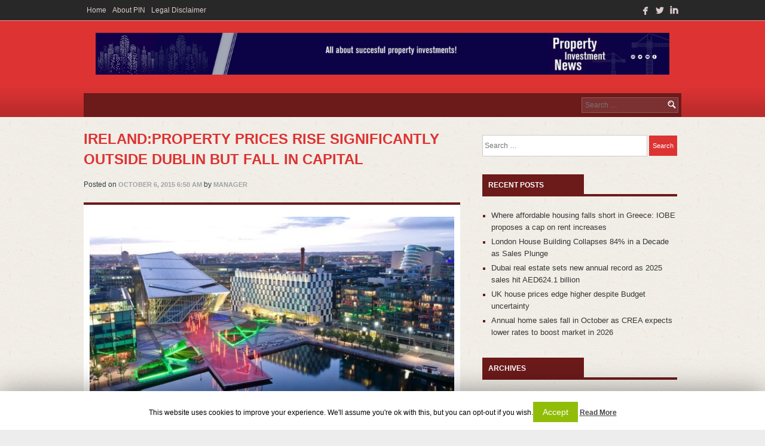

--- FILE ---
content_type: text/html; charset=UTF-8
request_url: https://www.propertyinvestmentnews.com/irelandproperty-prices-rise-significantly-outside-dublin-but-fall-in-capital/
body_size: 9513
content:
<!DOCTYPE html>
<html lang="en-GB">
<head>
<meta charset="UTF-8">
<meta name="viewport" content="width=device-width">
<title>Ireland:Property prices rise significantly outside Dublin but fall in capital | Property Investment News</title>
<link rel="profile" href="https://gmpg.org/xfn/11">
<link rel="pingback" href="https://www.propertyinvestmentnews.com/xmlrpc.php">
<meta name="viewport" content="width=device-width,initial-scale=1">
<link rel='dns-prefetch' href='//s.w.org' />
<link rel="alternate" type="application/rss+xml" title="Property Investment News &raquo; Feed" href="https://www.propertyinvestmentnews.com/feed/" />
<link rel="alternate" type="application/rss+xml" title="Property Investment News &raquo; Comments Feed" href="https://www.propertyinvestmentnews.com/comments/feed/" />
		<script type="text/javascript">
			window._wpemojiSettings = {"baseUrl":"https:\/\/s.w.org\/images\/core\/emoji\/12.0.0-1\/72x72\/","ext":".png","svgUrl":"https:\/\/s.w.org\/images\/core\/emoji\/12.0.0-1\/svg\/","svgExt":".svg","source":{"concatemoji":"https:\/\/www.propertyinvestmentnews.com\/wp-includes\/js\/wp-emoji-release.min.js?ver=5.3.20"}};
			!function(e,a,t){var n,r,o,i=a.createElement("canvas"),p=i.getContext&&i.getContext("2d");function s(e,t){var a=String.fromCharCode;p.clearRect(0,0,i.width,i.height),p.fillText(a.apply(this,e),0,0);e=i.toDataURL();return p.clearRect(0,0,i.width,i.height),p.fillText(a.apply(this,t),0,0),e===i.toDataURL()}function c(e){var t=a.createElement("script");t.src=e,t.defer=t.type="text/javascript",a.getElementsByTagName("head")[0].appendChild(t)}for(o=Array("flag","emoji"),t.supports={everything:!0,everythingExceptFlag:!0},r=0;r<o.length;r++)t.supports[o[r]]=function(e){if(!p||!p.fillText)return!1;switch(p.textBaseline="top",p.font="600 32px Arial",e){case"flag":return s([127987,65039,8205,9895,65039],[127987,65039,8203,9895,65039])?!1:!s([55356,56826,55356,56819],[55356,56826,8203,55356,56819])&&!s([55356,57332,56128,56423,56128,56418,56128,56421,56128,56430,56128,56423,56128,56447],[55356,57332,8203,56128,56423,8203,56128,56418,8203,56128,56421,8203,56128,56430,8203,56128,56423,8203,56128,56447]);case"emoji":return!s([55357,56424,55356,57342,8205,55358,56605,8205,55357,56424,55356,57340],[55357,56424,55356,57342,8203,55358,56605,8203,55357,56424,55356,57340])}return!1}(o[r]),t.supports.everything=t.supports.everything&&t.supports[o[r]],"flag"!==o[r]&&(t.supports.everythingExceptFlag=t.supports.everythingExceptFlag&&t.supports[o[r]]);t.supports.everythingExceptFlag=t.supports.everythingExceptFlag&&!t.supports.flag,t.DOMReady=!1,t.readyCallback=function(){t.DOMReady=!0},t.supports.everything||(n=function(){t.readyCallback()},a.addEventListener?(a.addEventListener("DOMContentLoaded",n,!1),e.addEventListener("load",n,!1)):(e.attachEvent("onload",n),a.attachEvent("onreadystatechange",function(){"complete"===a.readyState&&t.readyCallback()})),(n=t.source||{}).concatemoji?c(n.concatemoji):n.wpemoji&&n.twemoji&&(c(n.twemoji),c(n.wpemoji)))}(window,document,window._wpemojiSettings);
		</script>
		<style type="text/css">
img.wp-smiley,
img.emoji {
	display: inline !important;
	border: none !important;
	box-shadow: none !important;
	height: 1em !important;
	width: 1em !important;
	margin: 0 .07em !important;
	vertical-align: -0.1em !important;
	background: none !important;
	padding: 0 !important;
}
</style>
	<link rel='stylesheet' id='comments_filter.css-css'  href='https://www.propertyinvestmentnews.com/wp-content/plugins/spamgone/comments_filter.css?ver=5.3.20' type='text/css' media='all' />
<link rel='stylesheet' id='wp-block-library-css'  href='https://www.propertyinvestmentnews.com/wp-includes/css/dist/block-library/style.min.css?ver=5.3.20' type='text/css' media='all' />
<link rel='stylesheet' id='cookie-law-info-css'  href='https://www.propertyinvestmentnews.com/wp-content/plugins/cookie-law-info/public/css/cookie-law-info-public.css?ver=1.8.2' type='text/css' media='all' />
<link rel='stylesheet' id='cookie-law-info-gdpr-css'  href='https://www.propertyinvestmentnews.com/wp-content/plugins/cookie-law-info/public/css/cookie-law-info-gdpr.css?ver=1.8.2' type='text/css' media='all' />
<link rel='stylesheet' id='cw-magazine-style-css'  href='https://www.propertyinvestmentnews.com/wp-content/themes/cw-magazine/style.css?ver=5.3.20' type='text/css' media='all' />
<link rel='stylesheet' id='cw-magazine-style-responsiveslides-css'  href='https://www.propertyinvestmentnews.com/wp-content/themes/cw-magazine/css/responsiveslides.css?ver=5.3.20' type='text/css' media='all' />
 <style type="text/css">.header-middle-wrap{ background-color: #dd3333; }.callbacks_here a { background-color: #dd3333; border: 3px solid #dd3333; }.btn-slider { background: #dd3333; }.callbacks_tabs li a:hover{ background-color: #dd3333; }input[type="submit"] { background-color: #dd3333; }.read-more-btn{ background: #dd3333; }.main-menu, .main-menu .main-navigation ul ul{ background-color: #6c1a1a; }article .entry-content{ border-top-color: #6c1a1a; }.pagination .current, .pagination a:hover{ background-color: #6c1a1a; }input[type="submit"]:hover { background-color: #6c1a1a; }.widget ul li { color: #6c1a1a; } h1.entry-title a{ color: #6c1a1a; }.main-menu .main-navigation a{ color: #ddc3c3; }.main-menu .main-navigation li:hover > a, .main-menu .main-navigation ul ul a:hover{ color: #ffffff; }.header-top{ background: #282828; }.header-top .main-navigation ul ul{ background-color: #282828; }.header-top .main-navigation a, .header-top .main-navigation .current_page_item a{ color: #ddcccc; }.header-top .main-navigation ul ul a:hover, .header-top .main-navigation li:hover > a{ color: #ffffff; }.social-icons-header a span{ color: #ddcccc; }.social-icons-header a span:hover{ color:#dd3333; }.logo a, .logo a:hover{ color: #ffffff; }.logo a span{ color: #ddafaf; }.site-footer { background-color: #6c1a1a; }.footer-title{ color: #ffffff; }.widget-footer ul li:before{ color: #ffffff; }.widget-footer, .widget-footer li, .widget-footer ul li a, .copyright{ color: #dda1a1; }.site-footer .textwidget a, .copyright a, .copyright strong{ color: #ffdddd; }.widget-footer ul li a:hover, .site-footer .textwidget a:hover, .copyright a:hover{ color: #ffffff; }.title-categ span, .widget-title span, .readmore{ background-color: #6c1a1a; }.front-page-boxes ul li.title-categ, .widget-title{ border-color: #6c1a1a; }.hp-slider-wrap { border-top-color: #6c1a1a; }.title-categ span, .title-categ span a, .title-categ span, .widget-title span, .readmore{ color: #ffffff !important; }h1.entry-title, h1.page-title{ color: #dd3333; }a { color: #6c1a1a; }.widget ul li a:hover, .entry-meta a:hover, .front-page-boxes ul li a:hover, a:hover { color: #dd3333; }.wrapper{ background-color: #f2eee7; }.wrapper{ background-image: url(https://www.propertyinvestmentnews.com/wp-content/themes/cw-magazine/images/bg-site_red.jpg); }.template-page .content-area{ float: left; width: 63%; }.template-page .sidebar{ float: right; width: 34%; }</style><script>if (document.location.protocol != "https:") {document.location = document.URL.replace(/^http:/i, "https:");}</script><script type='text/javascript' src='https://www.propertyinvestmentnews.com/wp-includes/js/jquery/jquery.js?ver=1.12.4-wp'></script>
<script type='text/javascript' src='https://www.propertyinvestmentnews.com/wp-includes/js/jquery/jquery-migrate.min.js?ver=1.4.1'></script>
<script type='text/javascript'>
/* <![CDATA[ */
var Cli_Data = {"nn_cookie_ids":[],"cookielist":[]};
var log_object = {"ajax_url":"https:\/\/www.propertyinvestmentnews.com\/wp-admin\/admin-ajax.php"};
/* ]]> */
</script>
<script type='text/javascript' src='https://www.propertyinvestmentnews.com/wp-content/plugins/cookie-law-info/public/js/cookie-law-info-public.js?ver=1.8.2'></script>
<link rel='https://api.w.org/' href='https://www.propertyinvestmentnews.com/wp-json/' />
<link rel="EditURI" type="application/rsd+xml" title="RSD" href="https://www.propertyinvestmentnews.com/xmlrpc.php?rsd" />
<link rel="wlwmanifest" type="application/wlwmanifest+xml" href="https://www.propertyinvestmentnews.com/wp-includes/wlwmanifest.xml" /> 
<link rel='prev' title='Kenya’s Future lies in Agro Forestry Property Investments' href='https://www.propertyinvestmentnews.com/kenyas-future-lies-in-agro-forestry-property-investments/' />
<link rel='next' title='Housing market &#8216;robust&#8217; despite September dip in prices' href='https://www.propertyinvestmentnews.com/housing-market-robust-despite-september-dip-in-prices/' />
<meta name="generator" content="WordPress 5.3.20" />
<link rel="canonical" href="https://www.propertyinvestmentnews.com/irelandproperty-prices-rise-significantly-outside-dublin-but-fall-in-capital/" />
<link rel='shortlink' href='https://www.propertyinvestmentnews.com/?p=1037' />
<link rel="alternate" type="application/json+oembed" href="https://www.propertyinvestmentnews.com/wp-json/oembed/1.0/embed?url=https%3A%2F%2Fwww.propertyinvestmentnews.com%2Firelandproperty-prices-rise-significantly-outside-dublin-but-fall-in-capital%2F" />
<link rel="alternate" type="text/xml+oembed" href="https://www.propertyinvestmentnews.com/wp-json/oembed/1.0/embed?url=https%3A%2F%2Fwww.propertyinvestmentnews.com%2Firelandproperty-prices-rise-significantly-outside-dublin-but-fall-in-capital%2F&#038;format=xml" />
		<script type="text/javascript">
			var cli_flush_cache=2;
		</script>
		</head>
<body data-rsssl=1 class="post-template-default single single-post postid-1037 single-format-standard">
<header class="site-header">
		<div class="header-top">
			<div class="container">
  
			<div class="main-navigation"><ul id="nav2" class="menu"><li id="menu-item-2147" class="menu-item menu-item-type-custom menu-item-object-custom menu-item-home menu-item-2147"><a href="https://www.propertyinvestmentnews.com">Home</a></li>
<li id="menu-item-2145" class="menu-item menu-item-type-post_type menu-item-object-page menu-item-2145"><a href="https://www.propertyinvestmentnews.com/about-pin/">About PIN</a></li>
<li id="menu-item-2146" class="menu-item menu-item-type-post_type menu-item-object-page menu-item-privacy-policy menu-item-2146"><a href="https://www.propertyinvestmentnews.com/legal-disclaimer/">Legal Disclaimer</a></li>
</ul></div>        	<div class="social-icons-header">
            
            	<a href="https://www.facebook.com/propertyinvestmentnews" title="facebook" target="_blank"><span class="symbol">facebook</span></a><a href="https://twitter.com/" title="Twitter" target="_blank"><span class="symbol">twitterbird</span></a><a href="https://www.linkedin.com/" title="Linkedin" target="_blank"><span class="symbol">linkedin</span></a>			</div><!-- .social-icons-header -->
		
			</div><!-- .container -->
		</div><!-- .header-top -->
        
	<div class="header-middle-wrap">
		<div class="container">
            <div class="logo">
    
    
                <a href="https://www.propertyinvestmentnews.com/" title="Property Investment News" rel="home">
					<img src="https://www.propertyinvestmentnews.com/wp-content/uploads/2023/07/banner-pin-for-site-scaled.jpg" alt="Property Investment News" />                </a>
            </div><!-- .logo -->
    
            <div class="ad-header">
    
                    
            </div>
        
            <div class="main-menu">
                
                <form role="search" method="get" class="search-form" action="https://www.propertyinvestmentnews.com/">
	<label>
		<span class="screen-reader-text">Search for:</span>
		<input type="search" class="search-field" placeholder="Search &hellip;" value="" name="s" title="Search for:">
	</label>
	<input type="submit" class="search-submit" value="Search">
</form>
   
            </div><!-- .main-menu -->
		</div><!-- .container -->
	</div><!-- .header-middle-wrap -->
        
        <div class="clear"></div>
    </div><!-- .container -->
</header><!-- .site-header -->
<div class="wrapper template-page">
	<div class="container">

	<div id="primary" class="content-area">
		<div id="content" class="site-content" role="main">

		
			<article id="post-1037" class="post-1037 post type-post status-publish format-standard has-post-thumbnail hentry category-generalnewsproperty category-property-market-news tag-dublin-house-market tag-ireland-property-investment-news tag-ireland-property-market tag-ireland-real-estate">
	<header class="entry-header">
		<h1 class="entry-title">
            Ireland:Property prices rise significantly outside Dublin but fall in capital        </h1>
		<div class="entry-meta post-entry-meta">
			<span class="posted-on">Posted on					<a href="https://www.propertyinvestmentnews.com/2015/10/" title="6:50 am" class="blog-box-date">October 6, 2015 6:50 am</a>
				</span><span class="byline"> by </span><span class="author vcard"><a href="https://www.propertyinvestmentnews.com/author/manager/" >manager</a></span>		</div><!-- .entry-meta -->
	</header><!-- .entry-header -->
	<div class="entry-content">
        <p><a href="https://www.propertyinvestmentnews.com/wp-content/uploads/2015/10/dublin.jpg"><img class="alignnone size-full wp-image-1038" src="https://www.propertyinvestmentnews.com/wp-content/uploads/2015/10/dublin.jpg" alt="dublin" width="620" height="330" srcset="https://www.propertyinvestmentnews.com/wp-content/uploads/2015/10/dublin.jpg 620w, https://www.propertyinvestmentnews.com/wp-content/uploads/2015/10/dublin-300x160.jpg 300w" sizes="(max-width: 620px) 100vw, 620px" /></a></p>
<p>Prices slipped back by 1.4pc in the Dublin area between June and September. This was only the second fall in three years, according to the latest Daft.ie house price report.</p>
<p>However, outside the capital it was a different story, as prices were up 3.9pc.</p>
<p>This is in stark contrast to previous years, where the capital surged ahead while the rest of the country lagged behind.</p>
<p>The Central Bank borrowing limits introduced earlier this year have been cited as the reason for the fall in prices in the capital.</p>
<p>Buyers are now being pushed out of the Dublin area, which is inflating prices in the rest of the country. Rising rents are also making it more difficult for families to put money aside to afford a deposit.</p>
<div class="full">
<div class="w w113" data-widget="FULL SLIDE: Independent Slideshow Gallery Article Related Pictures in Position 4">
<div class="wrap" data-dfpadunitpath="/7380/independent.ie/Business/Personal_Finance/Property_&amp;_Mortgages" data-dfpadsizes="[[300,250],[300,600]]" data-dfpadkeywords="{&quot;pos&quot;:[&quot;gallery&quot;,&quot;article_roadblock&quot;]}" data-dfpadtargeting="{&quot;art_id&quot;:&quot;31585549&quot;}">
<figure id="s31585245" data-href="http://cdn3.independent.ie/incoming/article31585245.ece/60f23/BINARY/NEWS-Daft-house-prices.jpg" data-alt="Click to view full size graphic"><img src="https://cdn1.independent.ie/incoming/article31585245.ece/60f23/ALTERNATES/w620/NEWS-Daft-house-prices.jpg" alt="Click to view full size graphic" width="620" height="1071" /> <strong class="zoom">2</strong><figcaption>Click to view full size graphic</figcaption></figure>
</div>
</div>
</div>
<p><strong>Significant</strong></p>
<p>However, the national average asking price in the third quarter was just over €205,000.</p>
<p>This is compared with just under €190,000 a year ago, and €164,000 at its lowest point in early 2013. It was the third quarter in a row that prices rose strongly outside Dublin.</p>
<p>In Cork, prices rose by 6.8pc, while both Galway and Waterford cities saw significant rises, as there was a 7.2pc increase in just three months.</p>
<p>The largest increase was in Limerick city. It saw prices rise by 7.7pc between June and September.</p>
<p>Outside the major cities, prices were up 3.5pc.</p>
<p>Over the past year, prices in the capital were up just 2.4pc. This compared with a massive jump of 24.5pc in the third quarter last year.</p>
<p>&#8220;The latest figures confirm that the Central Bank borrowing rules have had a dramatic impact on house price inflation in the dearest parts of the country,&#8221; said the author of the Daft.ie report, economist Dr Ronan Lyons.</p>
<p>Dr Lyons said that in year-on-year terms, house prices are now falling in Dublin 6, Dublin 14 and Dublin 18, while other expensive markets, such as Dublin 4, Dublin 6W and South County Dublin, are effectively static.</p>
<p>&#8220;This immediate cooling of the market is to be welcomed, but a side-effect of the income caps is a shift in demand elsewhere in the country,&#8221; he added.</p>
<p><span class="CTXempty">The Central Bank lending caps limit the amount that can be borrowed for a mortgage based on income, and require set levels of deposit to qualify for a <span id="link0">mortgage</span>.</span></p>
<p>In Dublin&#8217;s commuter counties house prices rose by 14pc over the last 12 months. This is due to buyers moving further afield to find a home.</p>
<p><span class="CTXempty">&#8220;In <span id="link1">Ireland</span>&#8216;s other cities, where year-on-year inflation is at 18pc, this is arguably Central Bank income caps acting as a target, rather than a constraint,&#8221; said Dr Lyons.</span></p>
<p>Asking prices are up 2.4pc in Dublin compared with last year, to €306,540, Daft.ie has calculated.</p>
<p>In Cork city, prices are up 19pc on an annual basis to €225,361. Galway city has seen annual asking prices rise by 18pc to an average of €222,616.</p>
<p>Limerick city prices are up 17pc to €143,929, while in Waterford city the average asking price is €126,688, up 12pc.</p>
<p>The Institute of Professional Auctioneers &amp; Valuers said the Central Bank borrowing rules were not working.</p>
<p>&#8220;In our view the rules were premature and are far too severe,&#8221; Pat Davitt, the organisation&#8217;s chief executive said.</p>
<p>&#8220;The rules are forcing young people in the capital who cannot come up with a deposit to remain in rental accommodation or move to the burgeoning suburbs and beyond, where they will incur increased transport costs.</p>
<p>&#8220;This is no way to develop as a society and it is indicative of a dysfunctional property market,&#8221; he added.</p>
<p>He said the lack of suitable properties for purchase is a critical issue that needs to be addressed.</p>
<p>&#8220;Even with the increase in prices outside of the capital, properties are selling in several locations for less than it would cost to build them,&#8221; Mr Davitt said.</p>
<p class="originalSource">Irish Independent  (http://www.independent.ie)</p>

	<footer class="entry-meta">
		<a href="https://www.propertyinvestmentnews.com/category/generalnewsproperty/" rel="category tag">General News</a>, <a href="https://www.propertyinvestmentnews.com/category/property-market-news/" rel="category tag">Market News</a>		<p>Tags: <a href="https://www.propertyinvestmentnews.com/tag/dublin-house-market/" rel="tag">dublin house market</a>, <a href="https://www.propertyinvestmentnews.com/tag/ireland-property-investment-news/" rel="tag">ireland property investment news</a>, <a href="https://www.propertyinvestmentnews.com/tag/ireland-property-market/" rel="tag">ireland property market</a>, <a href="https://www.propertyinvestmentnews.com/tag/ireland-real-estate/" rel="tag">ireland real estate</a></p>
	</footer><!-- .entry-meta -->

    </div><!-- .entry-content -->
</article><!-- #post-## -->			<div class="navigation">			
				<div class="alignleft">				
					<a href="https://www.propertyinvestmentnews.com/kenyas-future-lies-in-agro-forestry-property-investments/" rel="prev">&lsaquo; Previous post</a> 			
				</div><!-- .alignleft -->			
				<div class="alignright">				
					<a href="https://www.propertyinvestmentnews.com/housing-market-robust-despite-september-dip-in-prices/" rel="next">Next post &rsaquo;</a>  			
				</div><!-- .alignright -->		
			</div> <!-- end navigation --> 

			
		
		</div><!-- #content -->
	</div><!-- #primary -->

	<div id="secondary" class="sidebar widget-area" role="complementary">
				            <aside id="search-2" class="widget widget_search"><form role="search" method="get" class="search-form" action="https://www.propertyinvestmentnews.com/">
	<label>
		<span class="screen-reader-text">Search for:</span>
		<input type="search" class="search-field" placeholder="Search &hellip;" value="" name="s" title="Search for:">
	</label>
	<input type="submit" class="search-submit" value="Search">
</form>
</aside>		<aside id="recent-posts-2" class="widget widget_recent_entries">		<h1 class="widget-title"><span>Recent Posts</span></h1>		<ul>
											<li>
					<a href="https://www.propertyinvestmentnews.com/where-affordable-housing-falls-short-in-greece-iobe-proposes-a-cap-on-rent-increases/">Where affordable housing falls short in Greece: IOBE proposes a cap on rent increases</a>
									</li>
											<li>
					<a href="https://www.propertyinvestmentnews.com/london-house-building-collapses-84-in-a-decade-as-sales-plunge/">London House Building Collapses 84% in a Decade as Sales Plunge</a>
									</li>
											<li>
					<a href="https://www.propertyinvestmentnews.com/dubai-real-estate-sets-new-annual-record-as-2025-sales-hit-aed624-1-billion/">Dubai real estate sets new annual record as 2025 sales hit AED624.1 billion</a>
									</li>
											<li>
					<a href="https://www.propertyinvestmentnews.com/uk-house-prices-edge-higher-despite-budget-uncertainty/">UK house prices edge higher despite Budget uncertainty</a>
									</li>
											<li>
					<a href="https://www.propertyinvestmentnews.com/annual-home-sales-fall-in-october-as-crea-expects-lower-rates-to-boost-market-in-2026/">Annual home sales fall in October as CREA expects lower rates to boost market in 2026</a>
									</li>
					</ul>
		</aside><aside id="archives-2" class="widget widget_archive"><h1 class="widget-title"><span>Archives</span></h1>		<label class="screen-reader-text" for="archives-dropdown-2">Archives</label>
		<select id="archives-dropdown-2" name="archive-dropdown">
			
			<option value="">Select Month</option>
				<option value='https://www.propertyinvestmentnews.com/2026/01/'> January 2026 </option>
	<option value='https://www.propertyinvestmentnews.com/2025/12/'> December 2025 </option>
	<option value='https://www.propertyinvestmentnews.com/2025/11/'> November 2025 </option>
	<option value='https://www.propertyinvestmentnews.com/2025/10/'> October 2025 </option>
	<option value='https://www.propertyinvestmentnews.com/2025/09/'> September 2025 </option>
	<option value='https://www.propertyinvestmentnews.com/2025/08/'> August 2025 </option>
	<option value='https://www.propertyinvestmentnews.com/2025/07/'> July 2025 </option>
	<option value='https://www.propertyinvestmentnews.com/2025/06/'> June 2025 </option>
	<option value='https://www.propertyinvestmentnews.com/2025/04/'> April 2025 </option>
	<option value='https://www.propertyinvestmentnews.com/2025/03/'> March 2025 </option>
	<option value='https://www.propertyinvestmentnews.com/2025/02/'> February 2025 </option>
	<option value='https://www.propertyinvestmentnews.com/2025/01/'> January 2025 </option>
	<option value='https://www.propertyinvestmentnews.com/2024/12/'> December 2024 </option>
	<option value='https://www.propertyinvestmentnews.com/2024/11/'> November 2024 </option>
	<option value='https://www.propertyinvestmentnews.com/2024/10/'> October 2024 </option>
	<option value='https://www.propertyinvestmentnews.com/2024/09/'> September 2024 </option>
	<option value='https://www.propertyinvestmentnews.com/2024/08/'> August 2024 </option>
	<option value='https://www.propertyinvestmentnews.com/2024/07/'> July 2024 </option>
	<option value='https://www.propertyinvestmentnews.com/2024/06/'> June 2024 </option>
	<option value='https://www.propertyinvestmentnews.com/2024/05/'> May 2024 </option>
	<option value='https://www.propertyinvestmentnews.com/2024/04/'> April 2024 </option>
	<option value='https://www.propertyinvestmentnews.com/2024/03/'> March 2024 </option>
	<option value='https://www.propertyinvestmentnews.com/2024/02/'> February 2024 </option>
	<option value='https://www.propertyinvestmentnews.com/2024/01/'> January 2024 </option>
	<option value='https://www.propertyinvestmentnews.com/2023/12/'> December 2023 </option>
	<option value='https://www.propertyinvestmentnews.com/2023/11/'> November 2023 </option>
	<option value='https://www.propertyinvestmentnews.com/2023/06/'> June 2023 </option>
	<option value='https://www.propertyinvestmentnews.com/2023/05/'> May 2023 </option>
	<option value='https://www.propertyinvestmentnews.com/2021/01/'> January 2021 </option>
	<option value='https://www.propertyinvestmentnews.com/2020/10/'> October 2020 </option>
	<option value='https://www.propertyinvestmentnews.com/2020/09/'> September 2020 </option>
	<option value='https://www.propertyinvestmentnews.com/2020/06/'> June 2020 </option>
	<option value='https://www.propertyinvestmentnews.com/2020/05/'> May 2020 </option>
	<option value='https://www.propertyinvestmentnews.com/2020/04/'> April 2020 </option>
	<option value='https://www.propertyinvestmentnews.com/2020/03/'> March 2020 </option>
	<option value='https://www.propertyinvestmentnews.com/2020/02/'> February 2020 </option>
	<option value='https://www.propertyinvestmentnews.com/2020/01/'> January 2020 </option>
	<option value='https://www.propertyinvestmentnews.com/2019/12/'> December 2019 </option>
	<option value='https://www.propertyinvestmentnews.com/2019/11/'> November 2019 </option>
	<option value='https://www.propertyinvestmentnews.com/2019/10/'> October 2019 </option>
	<option value='https://www.propertyinvestmentnews.com/2019/09/'> September 2019 </option>
	<option value='https://www.propertyinvestmentnews.com/2019/07/'> July 2019 </option>
	<option value='https://www.propertyinvestmentnews.com/2019/06/'> June 2019 </option>
	<option value='https://www.propertyinvestmentnews.com/2019/05/'> May 2019 </option>
	<option value='https://www.propertyinvestmentnews.com/2019/04/'> April 2019 </option>
	<option value='https://www.propertyinvestmentnews.com/2019/03/'> March 2019 </option>
	<option value='https://www.propertyinvestmentnews.com/2019/02/'> February 2019 </option>
	<option value='https://www.propertyinvestmentnews.com/2019/01/'> January 2019 </option>
	<option value='https://www.propertyinvestmentnews.com/2018/12/'> December 2018 </option>
	<option value='https://www.propertyinvestmentnews.com/2018/11/'> November 2018 </option>
	<option value='https://www.propertyinvestmentnews.com/2018/10/'> October 2018 </option>
	<option value='https://www.propertyinvestmentnews.com/2018/09/'> September 2018 </option>
	<option value='https://www.propertyinvestmentnews.com/2018/08/'> August 2018 </option>
	<option value='https://www.propertyinvestmentnews.com/2018/07/'> July 2018 </option>
	<option value='https://www.propertyinvestmentnews.com/2018/06/'> June 2018 </option>
	<option value='https://www.propertyinvestmentnews.com/2018/04/'> April 2018 </option>
	<option value='https://www.propertyinvestmentnews.com/2018/03/'> March 2018 </option>
	<option value='https://www.propertyinvestmentnews.com/2018/02/'> February 2018 </option>
	<option value='https://www.propertyinvestmentnews.com/2018/01/'> January 2018 </option>
	<option value='https://www.propertyinvestmentnews.com/2017/12/'> December 2017 </option>
	<option value='https://www.propertyinvestmentnews.com/2017/11/'> November 2017 </option>
	<option value='https://www.propertyinvestmentnews.com/2017/10/'> October 2017 </option>
	<option value='https://www.propertyinvestmentnews.com/2017/09/'> September 2017 </option>
	<option value='https://www.propertyinvestmentnews.com/2017/08/'> August 2017 </option>
	<option value='https://www.propertyinvestmentnews.com/2017/07/'> July 2017 </option>
	<option value='https://www.propertyinvestmentnews.com/2017/06/'> June 2017 </option>
	<option value='https://www.propertyinvestmentnews.com/2017/05/'> May 2017 </option>
	<option value='https://www.propertyinvestmentnews.com/2017/04/'> April 2017 </option>
	<option value='https://www.propertyinvestmentnews.com/2017/03/'> March 2017 </option>
	<option value='https://www.propertyinvestmentnews.com/2017/02/'> February 2017 </option>
	<option value='https://www.propertyinvestmentnews.com/2017/01/'> January 2017 </option>
	<option value='https://www.propertyinvestmentnews.com/2016/12/'> December 2016 </option>
	<option value='https://www.propertyinvestmentnews.com/2016/11/'> November 2016 </option>
	<option value='https://www.propertyinvestmentnews.com/2016/10/'> October 2016 </option>
	<option value='https://www.propertyinvestmentnews.com/2016/09/'> September 2016 </option>
	<option value='https://www.propertyinvestmentnews.com/2016/08/'> August 2016 </option>
	<option value='https://www.propertyinvestmentnews.com/2016/07/'> July 2016 </option>
	<option value='https://www.propertyinvestmentnews.com/2016/06/'> June 2016 </option>
	<option value='https://www.propertyinvestmentnews.com/2016/05/'> May 2016 </option>
	<option value='https://www.propertyinvestmentnews.com/2016/04/'> April 2016 </option>
	<option value='https://www.propertyinvestmentnews.com/2016/03/'> March 2016 </option>
	<option value='https://www.propertyinvestmentnews.com/2016/02/'> February 2016 </option>
	<option value='https://www.propertyinvestmentnews.com/2016/01/'> January 2016 </option>
	<option value='https://www.propertyinvestmentnews.com/2015/12/'> December 2015 </option>
	<option value='https://www.propertyinvestmentnews.com/2015/11/'> November 2015 </option>
	<option value='https://www.propertyinvestmentnews.com/2015/10/'> October 2015 </option>
	<option value='https://www.propertyinvestmentnews.com/2015/09/'> September 2015 </option>
	<option value='https://www.propertyinvestmentnews.com/2015/08/'> August 2015 </option>
	<option value='https://www.propertyinvestmentnews.com/2015/07/'> July 2015 </option>
	<option value='https://www.propertyinvestmentnews.com/2015/06/'> June 2015 </option>
	<option value='https://www.propertyinvestmentnews.com/2015/05/'> May 2015 </option>
	<option value='https://www.propertyinvestmentnews.com/2015/04/'> April 2015 </option>
	<option value='https://www.propertyinvestmentnews.com/2015/03/'> March 2015 </option>
	<option value='https://www.propertyinvestmentnews.com/2015/01/'> January 2015 </option>

		</select>

<script type="text/javascript">
/* <![CDATA[ */
(function() {
	var dropdown = document.getElementById( "archives-dropdown-2" );
	function onSelectChange() {
		if ( dropdown.options[ dropdown.selectedIndex ].value !== '' ) {
			document.location.href = this.options[ this.selectedIndex ].value;
		}
	}
	dropdown.onchange = onSelectChange;
})();
/* ]]> */
</script>

		</aside><aside id="categories-2" class="widget widget_categories"><h1 class="widget-title"><span>Categories</span></h1><form action="https://www.propertyinvestmentnews.com" method="get"><label class="screen-reader-text" for="cat">Categories</label><select  name='cat' id='cat' class='postform' >
	<option value='-1'>Select Category</option>
	<option class="level-0" value="7">General News</option>
	<option class="level-0" value="10">Market News</option>
	<option class="level-0" value="49">Market Reports</option>
	<option class="level-0" value="1">Market Reviews</option>
	<option class="level-0" value="9">Market Tips</option>
	<option class="level-0" value="8">Market Trends</option>
	<option class="level-0" value="27">Opinions</option>
	<option class="level-0" value="11">Press Releases</option>
</select>
</form>
<script type="text/javascript">
/* <![CDATA[ */
(function() {
	var dropdown = document.getElementById( "cat" );
	function onCatChange() {
		if ( dropdown.options[ dropdown.selectedIndex ].value > 0 ) {
			dropdown.parentNode.submit();
		}
	}
	dropdown.onchange = onCatChange;
})();
/* ]]> */
</script>

			</aside>        	</div><!-- #secondary -->		<div class="clear"></div>
    </div><!-- .container -->
</div><!-- .wrapper -->
<footer class="site-footer">
	<div class="container">

                		  <div class="widget-footer footer2"><a href="http://www.e-clarkson.com"><img width="300" height="104" src="https://www.propertyinvestmentnews.com/wp-content/uploads/2019/10/Clarksonconsultants1logo-300x104.jpg" class="image wp-image-2282  attachment-medium size-medium" alt="" style="max-width: 100%; height: auto;" srcset="https://www.propertyinvestmentnews.com/wp-content/uploads/2019/10/Clarksonconsultants1logo-300x104.jpg 300w, https://www.propertyinvestmentnews.com/wp-content/uploads/2019/10/Clarksonconsultants1logo.jpg 471w" sizes="(max-width: 300px) 100vw, 300px" /></a></div><!-- .widget-footer -->         
        
        
		<div class="copyright">
			Property Investment News 2013/2025			<a href="https://themeisle.com/themes/cw-magazine/" rel="nofollow" target="_blank">CW Magazine</a> powered by <a href="http://wordpress.org/" rel="nofollow" target="_blank">WordPress</a>
		</div>

        <div class="clear"></div>
    </div><!-- .container -->
</footer><!-- .site-footer -->

<div id="cookie-law-info-bar"><span>This website uses cookies to improve your experience. We'll assume you're ok with this, but you can opt-out if you wish.<a class="cli_action_button cli-accept-button medium cli-plugin-button green" data-cli_action="accept">Accept</a> <a href='https://www.propertyinvestmentnews.com/legal-disclaimer/' id="CONSTANT_OPEN_URL"  class="cli-plugin-main-link"  style="display:inline-block;" >Read More</a></span></div><div id="cookie-law-info-again" style="display:none;"><span id="cookie_hdr_showagain">Cookies</span></div><div class="cli-modal" id="cliSettingsPopup" tabindex="-1" role="dialog" aria-labelledby="cliSettingsPopup" aria-hidden="true">
  <div class="cli-modal-dialog" role="document">
    <div class="cli-modal-content cli-bar-popup">
      <button type="button" class="cli-modal-close" id="cliModalClose">
        <svg class="" viewBox="0 0 24 24"><path d="M19 6.41l-1.41-1.41-5.59 5.59-5.59-5.59-1.41 1.41 5.59 5.59-5.59 5.59 1.41 1.41 5.59-5.59 5.59 5.59 1.41-1.41-5.59-5.59z"></path><path d="M0 0h24v24h-24z" fill="none"></path></svg>
      </button>
      <div class="cli-modal-body">
        <div class="cli-container-fluid cli-tab-container">
    <div class="cli-row">
        <div class="cli-col-12 cli-align-items-stretch cli-px-0">
            <div class="cli-privacy-overview">
                                                   
                <div class="cli-privacy-content">
                    <div class="cli-privacy-content-text"></div>
                </div>
                <a class="cli-privacy-readmore" data-readmore-text="Show more" data-readless-text="Show less"></a>            </div>
        </div>  
        <div class="cli-col-12 cli-align-items-stretch cli-px-0 cli-tab-section-container">
            <div class="cli-tab-section cli-privacy-tab">
                <div class="cli-tab-header">
                    <a class="cli-nav-link cli-settings-mobile" >
                                            </a>
                </div>
                <div class="cli-tab-content">
                    <div class="cli-tab-pane cli-fade">
                        <p></p>
                    </div>
                </div>

            </div>
              
                            <div class="cli-tab-section">
                    <div class="cli-tab-header">
                        <a class="cli-nav-link cli-settings-mobile" data-target="necessary" data-toggle="cli-toggle-tab" >
                            Necessary 
                        </a>
                    
                    <span class="cli-necessary-caption">Always Enabled</span>                     </div>
                    <div class="cli-tab-content">
                        <div class="cli-tab-pane cli-fade" data-id="necessary">
                            <p></p>
                        </div>
                    </div>
                </div>
              
                       
        </div>
    </div> 
</div> 
      </div>
    </div>
  </div>
</div>
<div class="cli-modal-backdrop cli-fade cli-settings-overlay"></div>
<div class="cli-modal-backdrop cli-fade cli-popupbar-overlay"></div>
<script type="text/javascript">
  /* <![CDATA[ */
  cli_cookiebar_settings='{"animate_speed_hide":"500","animate_speed_show":"500","background":"#FFF","border":"#b1a6a6c2","border_on":false,"button_1_button_colour":"#000","button_1_button_hover":"#000000","button_1_link_colour":"#fff","button_1_as_button":true,"button_1_new_win":false,"button_2_button_colour":"#333","button_2_button_hover":"#292929","button_2_link_colour":"#444","button_2_as_button":false,"button_2_hidebar":true,"button_3_button_colour":"#000","button_3_button_hover":"#000000","button_3_link_colour":"#fff","button_3_as_button":true,"button_3_new_win":false,"button_4_button_colour":"#000","button_4_button_hover":"#000000","button_4_link_colour":"#fff","button_4_as_button":true,"font_family":"inherit","header_fix":false,"notify_animate_hide":true,"notify_animate_show":false,"notify_div_id":"#cookie-law-info-bar","notify_position_horizontal":"right","notify_position_vertical":"bottom","scroll_close":false,"scroll_close_reload":false,"accept_close_reload":false,"reject_close_reload":false,"showagain_tab":true,"showagain_background":"#fff","showagain_border":"#000","showagain_div_id":"#cookie-law-info-again","showagain_x_position":"100px","text":"#000","show_once_yn":false,"show_once":"10000","logging_on":false,"as_popup":false,"popup_overlay":true,"bar_heading_text":"","cookie_bar_as":"banner","popup_showagain_position":"bottom-right","widget_position":"left"}';
  /* ]]> */
</script><script type='text/javascript' src='https://www.propertyinvestmentnews.com/wp-content/themes/cw-magazine/js/responsiveslides.min.js?ver=5.3.20'></script>
<script type='text/javascript' src='https://www.propertyinvestmentnews.com/wp-content/themes/cw-magazine/js/tinynav.min.js?ver=5.3.20'></script>
<script type='text/javascript' src='https://www.propertyinvestmentnews.com/wp-content/themes/cw-magazine/js/functions.js?ver=20130806'></script>
<script type='text/javascript' src='https://www.propertyinvestmentnews.com/wp-content/themes/cw-magazine/js/navigation.js?ver=20120206'></script>
<script type='text/javascript' src='https://www.propertyinvestmentnews.com/wp-content/themes/cw-magazine/js/skip-link-focus-fix.js?ver=20130115'></script>
<script type='text/javascript' src='https://www.propertyinvestmentnews.com/wp-includes/js/wp-embed.min.js?ver=5.3.20'></script>
</body>
</html>
